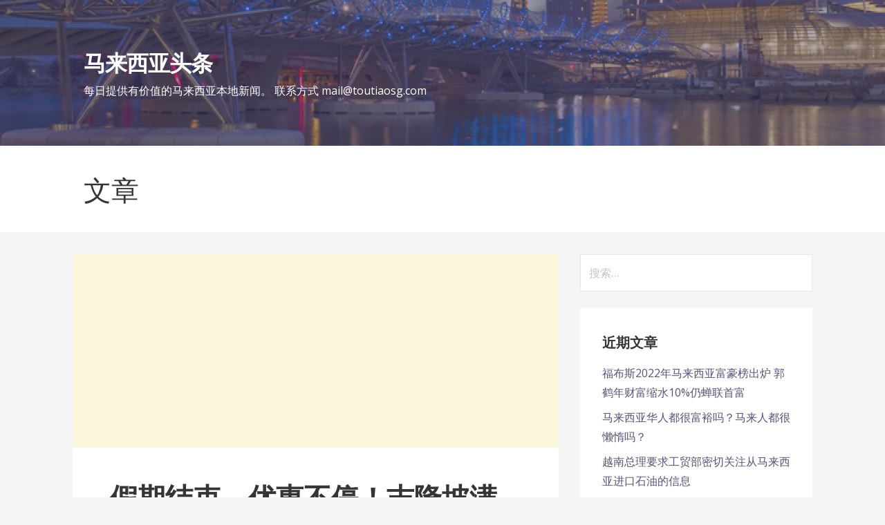

--- FILE ---
content_type: text/html; charset=UTF-8
request_url: https://my.toutiaosg.com/%E5%81%87%E6%9C%9F%E7%BB%93%E6%9D%9F%EF%BC%8C%E4%BC%98%E6%83%A0%E4%B8%8D%E5%81%9C%EF%BC%81%E5%90%89%E9%9A%86%E5%9D%A1%E6%BB%A1%E5%AE%B6%E4%B9%90%E9%AB%98%E7%AB%AF%E5%8F%91%E5%B1%95%E9%A1%B9%E7%9B%AE-k/
body_size: 15031
content:
<!DOCTYPE html>

<html lang="zh-CN">

<head>

	<meta charset="UTF-8">

	<meta name="viewport" content="width=device-width, initial-scale=1">

	<link rel="profile" href="https://gmpg.org/xfn/11">

	<link rel="pingback" href="https://my.toutiaosg.com/xmlrpc.php">

	<title>假期结束，优惠不停！吉隆坡满家乐高端发展项目 Kiara 9 提供25%折扣啦！ &#8211; 马来西亚头条</title>
<meta name='robots' content='max-image-preview:large' />
<link rel="amphtml" href="https://my.toutiaosg.com/%e5%81%87%e6%9c%9f%e7%bb%93%e6%9d%9f%ef%bc%8c%e4%bc%98%e6%83%a0%e4%b8%8d%e5%81%9c%ef%bc%81%e5%90%89%e9%9a%86%e5%9d%a1%e6%bb%a1%e5%ae%b6%e4%b9%90%e9%ab%98%e7%ab%af%e5%8f%91%e5%b1%95%e9%a1%b9%e7%9b%ae-k/amp/" /><meta name="generator" content="AMP for WP 1.0.77.22"/><link rel='dns-prefetch' href='//fonts.googleapis.com' />
<link rel='dns-prefetch' href='//s.w.org' />
<link rel="alternate" type="application/rss+xml" title="马来西亚头条 &raquo; Feed" href="https://my.toutiaosg.com/feed/" />
<link rel="alternate" type="application/rss+xml" title="马来西亚头条 &raquo; 评论Feed" href="https://my.toutiaosg.com/comments/feed/" />
<link rel="alternate" type="application/rss+xml" title="马来西亚头条 &raquo; 假期结束，优惠不停！吉隆坡满家乐高端发展项目 Kiara 9 提供25%折扣啦！评论Feed" href="https://my.toutiaosg.com/%e5%81%87%e6%9c%9f%e7%bb%93%e6%9d%9f%ef%bc%8c%e4%bc%98%e6%83%a0%e4%b8%8d%e5%81%9c%ef%bc%81%e5%90%89%e9%9a%86%e5%9d%a1%e6%bb%a1%e5%ae%b6%e4%b9%90%e9%ab%98%e7%ab%af%e5%8f%91%e5%b1%95%e9%a1%b9%e7%9b%ae-k/feed/" />
		<script type="ac2f2c028780dc76da7050b3-text/javascript">
			window._wpemojiSettings = {"baseUrl":"https:\/\/s.w.org\/images\/core\/emoji\/13.1.0\/72x72\/","ext":".png","svgUrl":"https:\/\/s.w.org\/images\/core\/emoji\/13.1.0\/svg\/","svgExt":".svg","source":{"concatemoji":"https:\/\/my.toutiaosg.com\/wp-includes\/js\/wp-emoji-release.min.js?ver=5.8.1"}};
			!function(e,a,t){var n,r,o,i=a.createElement("canvas"),p=i.getContext&&i.getContext("2d");function s(e,t){var a=String.fromCharCode;p.clearRect(0,0,i.width,i.height),p.fillText(a.apply(this,e),0,0);e=i.toDataURL();return p.clearRect(0,0,i.width,i.height),p.fillText(a.apply(this,t),0,0),e===i.toDataURL()}function c(e){var t=a.createElement("script");t.src=e,t.defer=t.type="text/javascript",a.getElementsByTagName("head")[0].appendChild(t)}for(o=Array("flag","emoji"),t.supports={everything:!0,everythingExceptFlag:!0},r=0;r<o.length;r++)t.supports[o[r]]=function(e){if(!p||!p.fillText)return!1;switch(p.textBaseline="top",p.font="600 32px Arial",e){case"flag":return s([127987,65039,8205,9895,65039],[127987,65039,8203,9895,65039])?!1:!s([55356,56826,55356,56819],[55356,56826,8203,55356,56819])&&!s([55356,57332,56128,56423,56128,56418,56128,56421,56128,56430,56128,56423,56128,56447],[55356,57332,8203,56128,56423,8203,56128,56418,8203,56128,56421,8203,56128,56430,8203,56128,56423,8203,56128,56447]);case"emoji":return!s([10084,65039,8205,55357,56613],[10084,65039,8203,55357,56613])}return!1}(o[r]),t.supports.everything=t.supports.everything&&t.supports[o[r]],"flag"!==o[r]&&(t.supports.everythingExceptFlag=t.supports.everythingExceptFlag&&t.supports[o[r]]);t.supports.everythingExceptFlag=t.supports.everythingExceptFlag&&!t.supports.flag,t.DOMReady=!1,t.readyCallback=function(){t.DOMReady=!0},t.supports.everything||(n=function(){t.readyCallback()},a.addEventListener?(a.addEventListener("DOMContentLoaded",n,!1),e.addEventListener("load",n,!1)):(e.attachEvent("onload",n),a.attachEvent("onreadystatechange",function(){"complete"===a.readyState&&t.readyCallback()})),(n=t.source||{}).concatemoji?c(n.concatemoji):n.wpemoji&&n.twemoji&&(c(n.twemoji),c(n.wpemoji)))}(window,document,window._wpemojiSettings);
		</script>
		<!-- my.toutiaosg.com is managing ads with Advanced Ads – https://wpadvancedads.com/ --><script id="touti-ready" type="ac2f2c028780dc76da7050b3-text/javascript">
			window.advanced_ads_ready=function(e,a){a=a||"complete";var d=function(e){return"interactive"===a?"loading"!==e:"complete"===e};d(document.readyState)?e():document.addEventListener("readystatechange",(function(a){d(a.target.readyState)&&e()}),{once:"interactive"===a})},window.advanced_ads_ready_queue=window.advanced_ads_ready_queue||[];		</script>
		<style type="text/css">
img.wp-smiley,
img.emoji {
	display: inline !important;
	border: none !important;
	box-shadow: none !important;
	height: 1em !important;
	width: 1em !important;
	margin: 0 .07em !important;
	vertical-align: -0.1em !important;
	background: none !important;
	padding: 0 !important;
}
</style>
	<link rel='stylesheet' id='wp-block-library-css'  href='https://my.toutiaosg.com/wp-includes/css/dist/block-library/style.min.css?ver=5.8.1' type='text/css' media='all' />
<link rel='stylesheet' id='titan-adminbar-styles-css'  href='https://my.toutiaosg.com/wp-content/plugins/anti-spam/assets/css/admin-bar.css?ver=7.2.7' type='text/css' media='all' />
<link rel='stylesheet' id='primer-css'  href='https://my.toutiaosg.com/wp-content/themes/primer/style.css?ver=5.8.1' type='text/css' media='all' />
<style id='primer-inline-css' type='text/css'>
.site-header{background-image:url(https://toutiaosg.com/wp-content/uploads/2017/05/cropped-Singapore_The_Helix.jpg);}
.site-title a,.site-title a:visited{color:#ffffff;}.site-title a:hover,.site-title a:visited:hover{color:rgba(255, 255, 255, 0.8);}
.site-description{color:#ffffff;}
.hero,.hero .widget h1,.hero .widget h2,.hero .widget h3,.hero .widget h4,.hero .widget h5,.hero .widget h6,.hero .widget p,.hero .widget blockquote,.hero .widget cite,.hero .widget table,.hero .widget ul,.hero .widget ol,.hero .widget li,.hero .widget dd,.hero .widget dt,.hero .widget address,.hero .widget code,.hero .widget pre,.hero .widget .widget-title,.hero .page-header h1{color:#ffffff;}
.main-navigation ul li a,.main-navigation ul li a:visited,.main-navigation ul li a:hover,.main-navigation ul li a:visited:hover{color:#ffffff;}.main-navigation .sub-menu .menu-item-has-children > a::after{border-right-color:#ffffff;border-left-color:#ffffff;}.menu-toggle div{background-color:#ffffff;}.main-navigation ul li a:hover{color:rgba(255, 255, 255, 0.8);}
h1,h2,h3,h4,h5,h6,label,legend,table th,dl dt,.entry-title,.entry-title a,.entry-title a:visited,.widget-title{color:#353535;}.entry-title a:hover,.entry-title a:visited:hover,.entry-title a:focus,.entry-title a:visited:focus,.entry-title a:active,.entry-title a:visited:active{color:rgba(53, 53, 53, 0.8);}
body,input,select,textarea,input[type="text"]:focus,input[type="email"]:focus,input[type="url"]:focus,input[type="password"]:focus,input[type="search"]:focus,input[type="number"]:focus,input[type="tel"]:focus,input[type="range"]:focus,input[type="date"]:focus,input[type="month"]:focus,input[type="week"]:focus,input[type="time"]:focus,input[type="datetime"]:focus,input[type="datetime-local"]:focus,input[type="color"]:focus,textarea:focus,.navigation.pagination .paging-nav-text{color:#252525;}hr{background-color:rgba(37, 37, 37, 0.1);border-color:rgba(37, 37, 37, 0.1);}input[type="text"],input[type="email"],input[type="url"],input[type="password"],input[type="search"],input[type="number"],input[type="tel"],input[type="range"],input[type="date"],input[type="month"],input[type="week"],input[type="time"],input[type="datetime"],input[type="datetime-local"],input[type="color"],textarea,.select2-container .select2-choice{color:rgba(37, 37, 37, 0.5);border-color:rgba(37, 37, 37, 0.1);}select,fieldset,blockquote,pre,code,abbr,acronym,.hentry table th,.hentry table td{border-color:rgba(37, 37, 37, 0.1);}.hentry table tr:hover td{background-color:rgba(37, 37, 37, 0.05);}
blockquote,.entry-meta,.entry-footer,.comment-meta .says,.logged-in-as{color:#686868;}
.site-footer .widget-title,.site-footer h1,.site-footer h2,.site-footer h3,.site-footer h4,.site-footer h5,.site-footer h6{color:#353535;}
.site-footer .widget,.site-footer .widget form label{color:#252525;}
.footer-menu ul li a,.footer-menu ul li a:visited{color:#686868;}.site-info-wrapper .social-menu a{background-color:#686868;}.footer-menu ul li a:hover,.footer-menu ul li a:visited:hover{color:rgba(104, 104, 104, 0.8);}
.site-info-wrapper .site-info-text{color:#686868;}
a,a:visited,.entry-title a:hover,.entry-title a:visited:hover{color:#5d5179;}.navigation.pagination .nav-links .page-numbers.current,.social-menu a:hover{background-color:#5d5179;}a:hover,a:visited:hover,a:focus,a:visited:focus,a:active,a:visited:active{color:rgba(93, 81, 121, 0.8);}.comment-list li.bypostauthor{border-color:rgba(93, 81, 121, 0.2);}
button,a.button,a.button:visited,input[type="button"],input[type="reset"],input[type="submit"],.site-info-wrapper .social-menu a:hover{background-color:#5d5179;border-color:#5d5179;}button:hover,button:active,button:focus,a.button:hover,a.button:active,a.button:focus,a.button:visited:hover,a.button:visited:active,a.button:visited:focus,input[type="button"]:hover,input[type="button"]:active,input[type="button"]:focus,input[type="reset"]:hover,input[type="reset"]:active,input[type="reset"]:focus,input[type="submit"]:hover,input[type="submit"]:active,input[type="submit"]:focus{background-color:rgba(93, 81, 121, 0.8);border-color:rgba(93, 81, 121, 0.8);}
button,button:hover,button:active,button:focus,a.button,a.button:hover,a.button:active,a.button:focus,a.button:visited,a.button:visited:hover,a.button:visited:active,a.button:visited:focus,input[type="button"],input[type="button"]:hover,input[type="button"]:active,input[type="button"]:focus,input[type="reset"],input[type="reset"]:hover,input[type="reset"]:active,input[type="reset"]:focus,input[type="submit"],input[type="submit"]:hover,input[type="submit"]:active,input[type="submit"]:focus{color:#ffffff;}
body{background-color:#f5f5f5;}.navigation.pagination .nav-links .page-numbers.current{color:#f5f5f5;}
.hentry,.comments-area,.widget,#page > .page-title-container{background-color:#ffffff;}
.site-header{background-color:#5d5179;}.site-header{-webkit-box-shadow:inset 0 0 0 9999em;-moz-box-shadow:inset 0 0 0 9999em;box-shadow:inset 0 0 0 9999em;color:rgba(93, 81, 121, 0.50);}
.main-navigation-container,.main-navigation.open,.main-navigation ul ul,.main-navigation .sub-menu{background-color:#5d5179;}
.site-footer{background-color:#5d5179;}
.site-footer .widget{background-color:#ffffff;}
.site-info-wrapper{background-color:#f5f5f5;}.site-info-wrapper .social-menu a,.site-info-wrapper .social-menu a:visited,.site-info-wrapper .social-menu a:hover,.site-info-wrapper .social-menu a:visited:hover{color:#f5f5f5;}
</style>
<link rel='stylesheet' id='primer-fonts-css'  href='//fonts.googleapis.com/css?family=Open+Sans%3A300%2C400%2C700&#038;subset=latin&#038;ver=5.8.1' type='text/css' media='all' />
<style id='primer-fonts-inline-css' type='text/css'>
.site-title{font-family:"Open Sans", sans-serif;}
.main-navigation ul li a,.main-navigation ul li a:visited,button,a.button,a.fl-button,input[type="button"],input[type="reset"],input[type="submit"]{font-family:"Open Sans", sans-serif;}
h1,h2,h3,h4,h5,h6,label,legend,table th,dl dt,.entry-title,.widget-title{font-family:"Open Sans", sans-serif;}
body,p,ol li,ul li,dl dd,.fl-callout-text{font-family:"Open Sans", sans-serif;}
blockquote,.entry-meta,.entry-footer,.comment-list li .comment-meta .says,.comment-list li .comment-metadata,.comment-reply-link,#respond .logged-in-as{font-family:"Open Sans", sans-serif;}
</style>
<link rel='stylesheet' id='addtoany-css'  href='https://my.toutiaosg.com/wp-content/plugins/add-to-any/addtoany.min.css?ver=1.15' type='text/css' media='all' />
<script type="ac2f2c028780dc76da7050b3-text/javascript" src='https://my.toutiaosg.com/wp-includes/js/jquery/jquery.min.js?ver=3.6.0' id='jquery-core-js'></script>
<script type="ac2f2c028780dc76da7050b3-text/javascript" src='https://my.toutiaosg.com/wp-includes/js/jquery/jquery-migrate.min.js?ver=3.3.2' id='jquery-migrate-js'></script>
<script type="ac2f2c028780dc76da7050b3-text/javascript" src='https://my.toutiaosg.com/wp-content/plugins/add-to-any/addtoany.min.js?ver=1.1' id='addtoany-js'></script>
<link rel="https://api.w.org/" href="https://my.toutiaosg.com/wp-json/" /><link rel="alternate" type="application/json" href="https://my.toutiaosg.com/wp-json/wp/v2/posts/3729" /><link rel="EditURI" type="application/rsd+xml" title="RSD" href="https://my.toutiaosg.com/xmlrpc.php?rsd" />
<link rel="wlwmanifest" type="application/wlwmanifest+xml" href="https://my.toutiaosg.com/wp-includes/wlwmanifest.xml" /> 
<meta name="generator" content="WordPress 5.8.1" />
<link rel="canonical" href="https://my.toutiaosg.com/%e5%81%87%e6%9c%9f%e7%bb%93%e6%9d%9f%ef%bc%8c%e4%bc%98%e6%83%a0%e4%b8%8d%e5%81%9c%ef%bc%81%e5%90%89%e9%9a%86%e5%9d%a1%e6%bb%a1%e5%ae%b6%e4%b9%90%e9%ab%98%e7%ab%af%e5%8f%91%e5%b1%95%e9%a1%b9%e7%9b%ae-k/" />
<link rel='shortlink' href='https://my.toutiaosg.com/?p=3729' />
<link rel="alternate" type="application/json+oembed" href="https://my.toutiaosg.com/wp-json/oembed/1.0/embed?url=https%3A%2F%2Fmy.toutiaosg.com%2F%25e5%2581%2587%25e6%259c%259f%25e7%25bb%2593%25e6%259d%259f%25ef%25bc%258c%25e4%25bc%2598%25e6%2583%25a0%25e4%25b8%258d%25e5%2581%259c%25ef%25bc%2581%25e5%2590%2589%25e9%259a%2586%25e5%259d%25a1%25e6%25bb%25a1%25e5%25ae%25b6%25e4%25b9%2590%25e9%25ab%2598%25e7%25ab%25af%25e5%258f%2591%25e5%25b1%2595%25e9%25a1%25b9%25e7%259b%25ae-k%2F" />
<link rel="alternate" type="text/xml+oembed" href="https://my.toutiaosg.com/wp-json/oembed/1.0/embed?url=https%3A%2F%2Fmy.toutiaosg.com%2F%25e5%2581%2587%25e6%259c%259f%25e7%25bb%2593%25e6%259d%259f%25ef%25bc%258c%25e4%25bc%2598%25e6%2583%25a0%25e4%25b8%258d%25e5%2581%259c%25ef%25bc%2581%25e5%2590%2589%25e9%259a%2586%25e5%259d%25a1%25e6%25bb%25a1%25e5%25ae%25b6%25e4%25b9%2590%25e9%25ab%2598%25e7%25ab%25af%25e5%258f%2591%25e5%25b1%2595%25e9%25a1%25b9%25e7%259b%25ae-k%2F&#038;format=xml" />

<script data-cfasync="false">
window.a2a_config=window.a2a_config||{};a2a_config.callbacks=[];a2a_config.overlays=[];a2a_config.templates={};a2a_localize = {
	Share: "分享",
	Save: "收藏",
	Subscribe: "订阅",
	Email: "Email",
	Bookmark: "书签",
	ShowAll: "显示全部服务",
	ShowLess: "显示部分服务",
	FindServices: "查找服务",
	FindAnyServiceToAddTo: "动态查找任何用以添加的服务",
	PoweredBy: "Powered by",
	ShareViaEmail: "Share via email",
	SubscribeViaEmail: "Subscribe via email",
	BookmarkInYourBrowser: "添加为浏览器书签",
	BookmarkInstructions: "Press Ctrl+D or \u2318+D to bookmark this page",
	AddToYourFavorites: "添加至收藏夹",
	SendFromWebOrProgram: "Send from any email address or email program",
	EmailProgram: "Email program",
	More: "More&#8230;",
	ThanksForSharing: "Thanks for sharing!",
	ThanksForFollowing: "Thanks for following!"
};

(function(d,s,a,b){a=d.createElement(s);b=d.getElementsByTagName(s)[0];a.async=1;a.src="https://static.addtoany.com/menu/page.js";b.parentNode.insertBefore(a,b);})(document,"script");
</script>
<style type='text/css'>
.site-title a,.site-title a:visited{color:ffffff;}
</style><!-- Global site tag (gtag.js) - Google Analytics -->
<script async src="https://www.googletagmanager.com/gtag/js?id=UA-102164533-3" type="ac2f2c028780dc76da7050b3-text/javascript"></script>
<script type="ac2f2c028780dc76da7050b3-text/javascript">
  window.dataLayer = window.dataLayer || [];
  function gtag(){dataLayer.push(arguments);}
  gtag('js', new Date());

  gtag('config', 'UA-102164533-3');
</script>

    <script async src="//pagead2.googlesyndication.com/pagead/js/adsbygoogle.js" type="ac2f2c028780dc76da7050b3-text/javascript"></script>
    <script type="ac2f2c028780dc76da7050b3-text/javascript">
        (adsbygoogle = window.adsbygoogle || []).push({
            google_ad_client: "ca-pub-2749713054335490",
            enable_page_level_ads: true
        });
    </script>



</head>

<body class="post-template-default single single-post postid-3729 single-format-standard custom-header-image layout-two-column-default aa-prefix-touti-">

	
	<div id="page" class="hfeed site">

		<a class="skip-link screen-reader-text" href="#content">跳至内容</a>

		
		<header id="masthead" class="site-header" role="banner">

			
			<div class="site-header-wrapper">

				
<div class="site-title-wrapper">

	
	<div class="site-title"><a href="https://my.toutiaosg.com/" rel="home">马来西亚头条</a></div>
	<div class="site-description">每日提供有价值的马来西亚本地新闻。 联系方式 mail@toutiaosg.com</div>
</div><!-- .site-title-wrapper -->

<div class="hero">

	
	<div class="hero-inner">

		
	</div>

</div>

			</div><!-- .site-header-wrapper -->

			
		</header><!-- #masthead -->

		
<div class="main-navigation-container">

	
<div class="menu-toggle" id="menu-toggle">
	<div></div>
	<div></div>
	<div></div>
</div><!-- #menu-toggle -->

	<nav id="site-navigation" class="main-navigation">

		<div class="menu"></div>

	</nav><!-- #site-navigation -->

	
</div>

<div class="page-title-container">

	<header class="page-header">

		<h2 class="page-title">文章</h2>
	</header><!-- .entry-header -->

</div><!-- .page-title-container -->

		<div id="content" class="site-content">

<div id="primary" class="content-area">

	<main id="main" class="site-main" role="main">

	

<script async src="//pagead2.googlesyndication.com/pagead/js/adsbygoogle.js" type="ac2f2c028780dc76da7050b3-text/javascript"></script>
<!-- text-only-blue -->
<ins class="adsbygoogle"
     style="display:block"
     data-ad-client="ca-pub-2749713054335490"
     data-ad-slot="3205827747"
     data-ad-format="auto"></ins>
<script type="ac2f2c028780dc76da7050b3-text/javascript">
(adsbygoogle = window.adsbygoogle || []).push({});
</script>
		
<article id="post-3729" class="post-3729 post type-post status-publish format-standard hentry category-17">

	
	
	
<header class="entry-header">

	<div class="entry-header-row">

		<div class="entry-header-column">

			
			
				<h1 class="entry-title">假期结束，优惠不停！吉隆坡满家乐高端发展项目 Kiara 9 提供25%折扣啦！</h1>

			
			
		</div><!-- .entry-header-column -->

	</div><!-- .entry-header-row -->

</header><!-- .entry-header -->


	
<div class="entry-meta">

	
		<span class="posted-date">2018-10-09</span>

	
	<span class="posted-author"><a href="https://my.toutiaosg.com/author/toutiao/" title="文章作者 toutiao" rel="author">toutiao</a></span>

	
		<span class="comments-number">

			<a href="https://my.toutiaosg.com/%e5%81%87%e6%9c%9f%e7%bb%93%e6%9d%9f%ef%bc%8c%e4%bc%98%e6%83%a0%e4%b8%8d%e5%81%9c%ef%bc%81%e5%90%89%e9%9a%86%e5%9d%a1%e6%bb%a1%e5%ae%b6%e4%b9%90%e9%ab%98%e7%ab%af%e5%8f%91%e5%b1%95%e9%a1%b9%e7%9b%ae-k/#respond" class="comments-link" >写评论</a>
		</span>

	
</div><!-- .entry-meta -->

	
		
<div class="entry-content">

	<div class="addtoany_share_save_container addtoany_content addtoany_content_top"><div class="a2a_kit a2a_kit_size_32 addtoany_list" data-a2a-url="https://my.toutiaosg.com/%e5%81%87%e6%9c%9f%e7%bb%93%e6%9d%9f%ef%bc%8c%e4%bc%98%e6%83%a0%e4%b8%8d%e5%81%9c%ef%bc%81%e5%90%89%e9%9a%86%e5%9d%a1%e6%bb%a1%e5%ae%b6%e4%b9%90%e9%ab%98%e7%ab%af%e5%8f%91%e5%b1%95%e9%a1%b9%e7%9b%ae-k/" data-a2a-title="假期结束，优惠不停！吉隆坡满家乐高端发展项目 Kiara 9 提供25%折扣啦！"><a class="a2a_button_facebook" href="https://www.addtoany.com/add_to/facebook?linkurl=https%3A%2F%2Fmy.toutiaosg.com%2F%25e5%2581%2587%25e6%259c%259f%25e7%25bb%2593%25e6%259d%259f%25ef%25bc%258c%25e4%25bc%2598%25e6%2583%25a0%25e4%25b8%258d%25e5%2581%259c%25ef%25bc%2581%25e5%2590%2589%25e9%259a%2586%25e5%259d%25a1%25e6%25bb%25a1%25e5%25ae%25b6%25e4%25b9%2590%25e9%25ab%2598%25e7%25ab%25af%25e5%258f%2591%25e5%25b1%2595%25e9%25a1%25b9%25e7%259b%25ae-k%2F&amp;linkname=%E5%81%87%E6%9C%9F%E7%BB%93%E6%9D%9F%EF%BC%8C%E4%BC%98%E6%83%A0%E4%B8%8D%E5%81%9C%EF%BC%81%E5%90%89%E9%9A%86%E5%9D%A1%E6%BB%A1%E5%AE%B6%E4%B9%90%E9%AB%98%E7%AB%AF%E5%8F%91%E5%B1%95%E9%A1%B9%E7%9B%AE%20Kiara%209%20%E6%8F%90%E4%BE%9B25%25%E6%8A%98%E6%89%A3%E5%95%A6%EF%BC%81" title="Facebook" rel="nofollow noopener" target="_blank"></a><a class="a2a_button_twitter" href="https://www.addtoany.com/add_to/twitter?linkurl=https%3A%2F%2Fmy.toutiaosg.com%2F%25e5%2581%2587%25e6%259c%259f%25e7%25bb%2593%25e6%259d%259f%25ef%25bc%258c%25e4%25bc%2598%25e6%2583%25a0%25e4%25b8%258d%25e5%2581%259c%25ef%25bc%2581%25e5%2590%2589%25e9%259a%2586%25e5%259d%25a1%25e6%25bb%25a1%25e5%25ae%25b6%25e4%25b9%2590%25e9%25ab%2598%25e7%25ab%25af%25e5%258f%2591%25e5%25b1%2595%25e9%25a1%25b9%25e7%259b%25ae-k%2F&amp;linkname=%E5%81%87%E6%9C%9F%E7%BB%93%E6%9D%9F%EF%BC%8C%E4%BC%98%E6%83%A0%E4%B8%8D%E5%81%9C%EF%BC%81%E5%90%89%E9%9A%86%E5%9D%A1%E6%BB%A1%E5%AE%B6%E4%B9%90%E9%AB%98%E7%AB%AF%E5%8F%91%E5%B1%95%E9%A1%B9%E7%9B%AE%20Kiara%209%20%E6%8F%90%E4%BE%9B25%25%E6%8A%98%E6%89%A3%E5%95%A6%EF%BC%81" title="Twitter" rel="nofollow noopener" target="_blank"></a><a class="a2a_button_sina_weibo" href="https://www.addtoany.com/add_to/sina_weibo?linkurl=https%3A%2F%2Fmy.toutiaosg.com%2F%25e5%2581%2587%25e6%259c%259f%25e7%25bb%2593%25e6%259d%259f%25ef%25bc%258c%25e4%25bc%2598%25e6%2583%25a0%25e4%25b8%258d%25e5%2581%259c%25ef%25bc%2581%25e5%2590%2589%25e9%259a%2586%25e5%259d%25a1%25e6%25bb%25a1%25e5%25ae%25b6%25e4%25b9%2590%25e9%25ab%2598%25e7%25ab%25af%25e5%258f%2591%25e5%25b1%2595%25e9%25a1%25b9%25e7%259b%25ae-k%2F&amp;linkname=%E5%81%87%E6%9C%9F%E7%BB%93%E6%9D%9F%EF%BC%8C%E4%BC%98%E6%83%A0%E4%B8%8D%E5%81%9C%EF%BC%81%E5%90%89%E9%9A%86%E5%9D%A1%E6%BB%A1%E5%AE%B6%E4%B9%90%E9%AB%98%E7%AB%AF%E5%8F%91%E5%B1%95%E9%A1%B9%E7%9B%AE%20Kiara%209%20%E6%8F%90%E4%BE%9B25%25%E6%8A%98%E6%89%A3%E5%95%A6%EF%BC%81" title="Sina Weibo" rel="nofollow noopener" target="_blank"></a><a class="a2a_button_whatsapp" href="https://www.addtoany.com/add_to/whatsapp?linkurl=https%3A%2F%2Fmy.toutiaosg.com%2F%25e5%2581%2587%25e6%259c%259f%25e7%25bb%2593%25e6%259d%259f%25ef%25bc%258c%25e4%25bc%2598%25e6%2583%25a0%25e4%25b8%258d%25e5%2581%259c%25ef%25bc%2581%25e5%2590%2589%25e9%259a%2586%25e5%259d%25a1%25e6%25bb%25a1%25e5%25ae%25b6%25e4%25b9%2590%25e9%25ab%2598%25e7%25ab%25af%25e5%258f%2591%25e5%25b1%2595%25e9%25a1%25b9%25e7%259b%25ae-k%2F&amp;linkname=%E5%81%87%E6%9C%9F%E7%BB%93%E6%9D%9F%EF%BC%8C%E4%BC%98%E6%83%A0%E4%B8%8D%E5%81%9C%EF%BC%81%E5%90%89%E9%9A%86%E5%9D%A1%E6%BB%A1%E5%AE%B6%E4%B9%90%E9%AB%98%E7%AB%AF%E5%8F%91%E5%B1%95%E9%A1%B9%E7%9B%AE%20Kiara%209%20%E6%8F%90%E4%BE%9B25%25%E6%8A%98%E6%89%A3%E5%95%A6%EF%BC%81" title="WhatsApp" rel="nofollow noopener" target="_blank"></a><a class="a2a_button_wechat" href="https://www.addtoany.com/add_to/wechat?linkurl=https%3A%2F%2Fmy.toutiaosg.com%2F%25e5%2581%2587%25e6%259c%259f%25e7%25bb%2593%25e6%259d%259f%25ef%25bc%258c%25e4%25bc%2598%25e6%2583%25a0%25e4%25b8%258d%25e5%2581%259c%25ef%25bc%2581%25e5%2590%2589%25e9%259a%2586%25e5%259d%25a1%25e6%25bb%25a1%25e5%25ae%25b6%25e4%25b9%2590%25e9%25ab%2598%25e7%25ab%25af%25e5%258f%2591%25e5%25b1%2595%25e9%25a1%25b9%25e7%259b%25ae-k%2F&amp;linkname=%E5%81%87%E6%9C%9F%E7%BB%93%E6%9D%9F%EF%BC%8C%E4%BC%98%E6%83%A0%E4%B8%8D%E5%81%9C%EF%BC%81%E5%90%89%E9%9A%86%E5%9D%A1%E6%BB%A1%E5%AE%B6%E4%B9%90%E9%AB%98%E7%AB%AF%E5%8F%91%E5%B1%95%E9%A1%B9%E7%9B%AE%20Kiara%209%20%E6%8F%90%E4%BE%9B25%25%E6%8A%98%E6%89%A3%E5%95%A6%EF%BC%81" title="WeChat" rel="nofollow noopener" target="_blank"></a><a class="a2a_dd addtoany_share_save addtoany_share" href="https://www.addtoany.com/share"></a></div></div><p><img src="https://images.toutiaosg.com/storage/my/814daa9ed73982866d5e2bee4948088d.gif" alt="814daa9ed73982866d5e2bee4948088d.gif"></p>
<p><img loading="lazy" src="https://images.toutiaosg.com/storage/my/811a8a4ea624143abc9109ceed5f7347.gif" height="276" width="464" alt="811a8a4ea624143abc9109ceed5f7347.gif"></p>
<p></p>
<p><img loading="lazy" src="https://images.toutiaosg.com/storage/my/737fe741830246c06cd828dd4fceb174.gif" height="56" width="43" alt="737fe741830246c06cd828dd4fceb174.gif"></p>
<p></p>
<p>国庆七天小长假结束的第一天，</p>
<p>想它、想它、想它……</p>
<p></p>
<p>勤勤恳恳的工作党们，</p>
<p>想必同小编一样的状态，</p>
<p>『人在电脑前，心在外面浪~』</p>
<p></p>
<p><img loading="lazy" src="https://images.toutiaosg.com/storage/my/e5527c6b6504016d9bc927ccb9da7f23.jpeg" height="123" width="130" alt="e5527c6b6504016d9bc927ccb9da7f23.jpeg"></p>
<p></p>
<p>但是假期结束请不要悲伤，</p>
<p>马上迎来一大好消息！</p>
<p></p>
<p><img src="https://images.toutiaosg.com/storage/my/0802fa6af853a1aa04ee29a915dced1b.gif" alt="0802fa6af853a1aa04ee29a915dced1b.gif"></p>
<p></p>
<p><img src="https://images.toutiaosg.com/storage/my/169a8bdfd64a2dde9c25c8fd27328cb2.jpeg" alt="169a8bdfd64a2dde9c25c8fd27328cb2.jpeg"><strong>Kiara 9</strong></p>
<p><strong>@Mont Kiara</strong></p>
<p></p>
<p></p>
<p>马来西亚吉隆坡满家乐地区高端发展项目—— Kiara 9 @ Mont Kiara 倾情回馈广大客户，提供高达25%的折扣啦，拼手速的时候到了！</p>
<p></p>
<p>咨询热线：400-065-1880</p>
<p></p>
<p></p>
<p>//////////</p>
<p></p>
<p>吉隆坡满家乐高端精品豪宅</p>
<p></p>
<p>Kiara 9 位于马来西亚吉隆坡满家乐中心地段，属于永久产权的高端发展项目。项目占地3英亩，包含192个豪华公寓单位以及16个花园别墅单位，是您最优质的上乘之选。</p>
<p></p>
<p><img src="https://images.toutiaosg.com/storage/my/4c8613f3848460b71b5e53a8b12e3355.jpeg" alt="4c8613f3848460b71b5e53a8b12e3355.jpeg"></p>
<p></p>
<p></p>
<p><em>1<strong>精英聚集之所——满家乐</strong></em></p>
<p></p>
<p>众所周知，吉隆坡满家乐地区为富人、政商界精英人士所青睐，更是大马首都外国人聚居的地点，同时，它还是政府特别规划的宜居城市地区。</p>
<p></p>
<p>一直以来，Kiara 9 所在的满家乐地区被公认为吉隆坡最受欢迎的住宅区不是没有原因的。</p>
<p></p>
<p><img src="https://images.toutiaosg.com/storage/my/209538500b72c67bbaf8e2b03e7abb87.jpeg" alt="209538500b72c67bbaf8e2b03e7abb87.jpeg"></p>
<p></p>
<p>一方面，该地段通向各大高速公路网，交通非常便利；另一方面，以 Kiara 9 住宅项目为标志点，距离 Hartamas 购物中心等多个大型商超、便利店、娱乐休闲场所均在可接受范围圈内。</p>
<p><img src="https://images.toutiaosg.com/storage/my/ae3215a44ecce1c4689d49425744f44f.jpeg" alt="ae3215a44ecce1c4689d49425744f44f.jpeg"><img src="https://images.toutiaosg.com/storage/my/4754914ae6c984c8680ac6e1e3e5cb7b.jpeg" alt="4754914ae6c984c8680ac6e1e3e5cb7b.jpeg"></p>
<p></p>
<p>满家乐地区坐拥一系列生活设施和便利服务，为 <strong>Kiara 9 带来稳定的资产增值与房产租金回报</strong>。</p>
<p></p>
<p><em>2毗邻三大国际名校</em></p>
<p></p>
<p>➤ 满家乐国际学校：美式学校，采用北美K-12课程，涵盖小学、初中、高中。</p>
<p></p>
<p>➤ 花园国际学校：英式学校，成立于1951年，采用英国和威尔士教学课程。</p>
<p></p>
<p>➤ 法国国际学校：1962年成立，采用法国总部的教育体系，涵盖小学和中学。</p>
<p><img src="https://images.toutiaosg.com/storage/my/d83fd66694f70d00432eac25f699520b.jpeg" alt="d83fd66694f70d00432eac25f699520b.jpeg"><img src="https://images.toutiaosg.com/storage/my/c2981670a78931f873f33b4b41a31e4d.jpeg" alt="c2981670a78931f873f33b4b41a31e4d.jpeg"></p>
<p></p>
<p>名校加持下，在优质教育资源愈发紧张的当下，Kiara 9 势必将迎来一波又一波的房价上涨。围绕着世界级名校光环下，Kiara 9 无论是“大卖”或是<strong>价格/租金“步步高升”</strong>已经不足为奇了！</p>
<p></p>
<p><em>3繁华社区生活配套</em></p>
<p></p>
<p>Kiara 9 社区中心拥有宛如绿宝石般的花园，点缀着高大的棕榈树、五颜六色的灌木和郁郁葱葱的热带植物，蜿蜒的溪流贯穿园林景观，给予所有住户不一般的居住体验。</p>
<p></p>
<p><img src="https://images.toutiaosg.com/storage/my/ea7277dfdd30fdb62baf7aa31c2d7a54.jpeg" alt="ea7277dfdd30fdb62baf7aa31c2d7a54.jpeg"><img src="https://images.toutiaosg.com/storage/my/948e08d2790abb8f781656023850d3fc.jpeg" alt="948e08d2790abb8f781656023850d3fc.jpeg"><img src="https://images.toutiaosg.com/storage/my/25933531864fc969f6a5c776e3285fc2.jpeg" alt="25933531864fc969f6a5c776e3285fc2.jpeg"><img src="https://images.toutiaosg.com/storage/my/25933531864fc969f6a5c776e3285fc2.jpeg" alt="25933531864fc969f6a5c776e3285fc2.jpeg"><img src="https://images.toutiaosg.com/storage/my/f6a2c21edd7e1bdc57bf9dc739fa4910.jpeg" alt="f6a2c21edd7e1bdc57bf9dc739fa4910.jpeg">A beautiful life</p>
<p>同时，Kiara 9 豪华社区还拥有：11米高的中心水景，实物大小的鹿雕塑、高达7.6米的雄伟大堂、75米长的线性花园，蜿蜒的溪流，天然的鹅卵石、优美的花园风景以及精心布局的庭园景观……</p>
<p></p>
<p><img src="https://images.toutiaosg.com/storage/my/b7f6bbd786378d21363e8f65a2eeb41e.jpeg" alt="b7f6bbd786378d21363e8f65a2eeb41e.jpeg"></p>
<p></p>
<p>值得注意的是，位于7楼的复式休闲空间更是 Kiara 9 的画龙点睛之笔——全部被绿色植物包围，拥有最专业最齐全的健身器材、双层全高档云石无边际游泳池、壁球室、网球场、跑道，瑜伽、烧烤区……</p>
<p></p>
<p>在满足大人需求的同时，Kiara 9 还更注重孩子的诉求，提供嬉戏游玩等娱乐空间。</p>
<p></p>
<p><em>4室内图赏析</em></p>
<p></p>
<p><strong>公寓</strong></p>
<p></p>
<p><img src="https://images.toutiaosg.com/storage/my/999e4c1daf75c213c01afe8c5d9ab8ba.jpeg" alt="999e4c1daf75c213c01afe8c5d9ab8ba.jpeg"></p>
<p><img src="https://images.toutiaosg.com/storage/my/be64a56647fe315c69346e52d97ef6aa.jpeg" alt="be64a56647fe315c69346e52d97ef6aa.jpeg"></p>
<p><img src="https://images.toutiaosg.com/storage/my/4d52b171c3f465c073ac767c9d04e98d.jpeg" alt="4d52b171c3f465c073ac767c9d04e98d.jpeg"></p>
<p><img src="https://images.toutiaosg.com/storage/my/8ac5b1e16561cf9a6792414a0c17990c.jpeg" alt="8ac5b1e16561cf9a6792414a0c17990c.jpeg"></p>
<p></p>
<p><strong>花园别墅</strong></p>
<p></p>
<p><img src="https://images.toutiaosg.com/storage/my/9de98d8a08a0fd5438cfae63a9f12e20.jpeg" alt="9de98d8a08a0fd5438cfae63a9f12e20.jpeg"></p>
<p><img src="https://images.toutiaosg.com/storage/my/7cef7c4bc4ad7e6a40068716341c80a3.jpeg" alt="7cef7c4bc4ad7e6a40068716341c80a3.jpeg"></p>
<p><img src="https://images.toutiaosg.com/storage/my/3560a2879867394c5103a76f6d0a2ab3.jpeg" alt="3560a2879867394c5103a76f6d0a2ab3.jpeg"><img src="https://images.toutiaosg.com/storage/my/fb92d5e4fa87571f21dda2a19b28880f.jpeg" alt="fb92d5e4fa87571f21dda2a19b28880f.jpeg"></p>
<p></p>
<p>现 Kiara 9 @ Mont Kiara 回馈广大客户，</p>
<p>提供高达25%的折扣啦，</p>
<p>抢到就是赚到！</p>
<p>赶紧拨打热线咨询：400-065-1880</p>
<p></p>
<p></p>
<p></p>
<p>来源：</p>
<p>瑞投咨网海外房产（ID：regishome）</p>
<p></p>
<p><img src="https://images.toutiaosg.com/storage/my/307690ee84879b7e52f8734b1f8c96e5.png" alt="307690ee84879b7e52f8734b1f8c96e5.png"></p>
<p></p>
<p>免责声明:：</p>
<p></p>
<p>1、文章部分图片来源于百度等常用搜索引擎，我方非相关图片的原创作者，也不对相关图片内容享有任何权利 ；</p>
<p>2、我方重申：所有转载的文章、图片、音频视频文件等资料知识产权归该权利人所有，但因技术能力有限无法查得知识产权来源而无法直接与版权人联系授权事宜，若转载图片可能存在引用不当或版权争议因素，请相关权利方及时通知我们，以便我方迅速删除相关图文内容，避免给双方造成不必要的损失； </p>
<p>3、因文章中文字和图片之间亦无必然联系，仅供读者参考 。</p>
<p></p>
<p><strong>联</strong><strong>系</strong></p>
<p><strong><strong>联系国内咨询热线：400-065-1880  </strong></strong></p>
<p><strong><strong><strong><strong>海外咨询热线：<strong><strong>+86-755-83559506</strong></strong></strong></strong></strong></strong></p>
<p><strong><strong>官方微信公众号：regishome</strong></strong></p>
<p>点击查看往期精彩内容</p>
<p></p>
<p><a href="https://mp.weixin.qq.com/s?__biz=MjM5MjMzODcwMQ==&amp;mid=2650217722&amp;idx=1&amp;sn=48d6e42cec626a3d71d4d4748f76be1b&amp;chksm=bea47a9889d3f38e09a13488ff1ba81bae1d1c78c03c46dc716a2b615c976617e31a38a5db34&amp;scene=21#wechat_redirect">投资心得  </a><a href="https://mp.weixin.qq.com/s?__biz=MjM5MjMzODcwMQ==&amp;mid=2650218072&amp;idx=1&amp;sn=9f68da4d6466b4b317f67eda922aa5d7&amp;chksm=bea4783a89d3f12c02a384a98699e663d1bf3801bca5f1b5e86676f3a31cf9844bfd146284e9&amp;scene=21#wechat_redirect">从年租金回报看地产投资，这招你可以学一下</a></p>
<p><a href="https://mp.weixin.qq.com/s?__biz=MjM5MjMzODcwMQ==&amp;mid=2650217715&amp;idx=1&amp;sn=cabbee233a6f7892e315117e664c6e68&amp;chksm=bea47a9189d3f387cb3368828a6dbeef65ae8c383e141ddbe6b6922ad21ee2c0bbe5bfcd72ca&amp;scene=21#wechat_redirect">豪宅  </a><a href="https://mp.weixin.qq.com/s?__biz=MjM5MjMzODcwMQ==&amp;mid=2650218038&amp;idx=1&amp;sn=2d1b66f9faee57c5f7d058670e9d8741&amp;chksm=bea4785489d3f1427f5c602adaef6b156aabf641aa5987faefb2b3710e31a7bc1a0c9857743a&amp;scene=21#wechat_redirect">无印良品跨界开酒店，酒店业大佬布局房地产，这都是些什么骚操作！？</a></p>
<p><a href="https://mp.weixin.qq.com/s?__biz=MjM5MjMzODcwMQ==&amp;mid=2650217715&amp;idx=1&amp;sn=cabbee233a6f7892e315117e664c6e68&amp;chksm=bea47a9189d3f387cb3368828a6dbeef65ae8c383e141ddbe6b6922ad21ee2c0bbe5bfcd72ca&amp;scene=21#wechat_redirect">豪宅  藏在“酒店式公寓”中的秘密&#8230;</a></p>
<p><a href="https://mp.weixin.qq.com/s?__biz=MjM5MjMzODcwMQ==&amp;mid=2650217722&amp;idx=1&amp;sn=48d6e42cec626a3d71d4d4748f76be1b&amp;chksm=bea47a9889d3f38e09a13488ff1ba81bae1d1c78c03c46dc716a2b615c976617e31a38a5db34&amp;scene=21#wechat_redirect">买房故事  看了一整年的房，结果房价上涨12%多花28万！</a></p>
<p><a href="https://mp.weixin.qq.com/s?__biz=MjM5MjMzODcwMQ==&amp;mid=2650217722&amp;idx=1&amp;sn=48d6e42cec626a3d71d4d4748f76be1b&amp;chksm=bea47a9889d3f38e09a13488ff1ba81bae1d1c78c03c46dc716a2b615c976617e31a38a5db34&amp;scene=21#wechat_redirect">投资心得  </a><a href="https://mp.weixin.qq.com/s?__biz=MjM5MjMzODcwMQ==&amp;mid=2650217755&amp;idx=1&amp;sn=0d2800e877461f5ed3c126bfa5c6d314&amp;chksm=bea47b7989d3f26f1b88a6a6e2dd1c11e8979df20236925b711d14a93d8a7f7f87d726ba1768&amp;scene=21#wechat_redirect">昂贵的房价往往最真实&#8230;</a></p>
<p><a href="https://mp.weixin.qq.com/s?__biz=MjM5MjMzODcwMQ==&amp;mid=2650217722&amp;idx=1&amp;sn=48d6e42cec626a3d71d4d4748f76be1b&amp;chksm=bea47a9889d3f38e09a13488ff1ba81bae1d1c78c03c46dc716a2b615c976617e31a38a5db34&amp;scene=21#wechat_redirect">投资心得  </a><a href="https://mp.weixin.qq.com/s?__biz=MjM5MjMzODcwMQ==&amp;mid=2650218000&amp;idx=1&amp;sn=d69e70cec6a53433a3a8e3ab0c633e73&amp;chksm=bea4787289d3f164364de7d2e7b177dbca773f9f5cd1c198d3ae06144a6491d1a54ad076ff12&amp;scene=21#wechat_redirect">关于年轻人的第一套海外投资房</a></p>
<p><a href="https://mp.weixin.qq.com/s?__biz=MjM5MjMzODcwMQ==&amp;mid=2650217722&amp;idx=1&amp;sn=48d6e42cec626a3d71d4d4748f76be1b&amp;chksm=bea47a9889d3f38e09a13488ff1ba81bae1d1c78c03c46dc716a2b615c976617e31a38a5db34&amp;scene=21#wechat_redirect">前景  </a><a href="https://mp.weixin.qq.com/s?__biz=MjM5MjMzODcwMQ==&amp;mid=2650217779&amp;idx=1&amp;sn=e0c7bf90d1faf6089b30e699849fb886&amp;chksm=bea47b5189d3f2477bcbc8df081cc69b176f33bcc1db808556b79d1fc6fcec50009ffac5e47f&amp;scene=21#wechat_redirect">吉隆坡的房子还能买吗？YES or NO？</a></p>
<p><a href="https://mp.weixin.qq.com/s?__biz=MjM5MjMzODcwMQ==&amp;mid=2650217722&amp;idx=1&amp;sn=48d6e42cec626a3d71d4d4748f76be1b&amp;chksm=bea47a9889d3f38e09a13488ff1ba81bae1d1c78c03c46dc716a2b615c976617e31a38a5db34&amp;scene=21#wechat_redirect">投资心得  </a><a href="https://mp.weixin.qq.com/s?__biz=MjM5MjMzODcwMQ==&amp;mid=2650217925&amp;idx=1&amp;sn=14a831dd0fe4bd713c07c2954beeed5d&amp;chksm=bea47ba789d3f2b1dea042933e7dec987ca248123cb4bfa0d229e99f43ef758dcc94e0169af0&amp;scene=21#wechat_redirect">精辟！没时间研究海外房产，其实看完这5条投资心得即可</a></p>
<p>前景  <a href="https://mp.weixin.qq.com/s?__biz=MjM5MjMzODcwMQ==&amp;mid=2650217595&amp;idx=1&amp;sn=5296b7f41b8e35ad961eeccda8afadc2&amp;chksm=bea47a1989d3f30f5ddd71a62fc41f38a8d8018b6c87a7f1ebf75d0b99c8b893605a288d8209&amp;scene=21#wechat_redirect">吉隆坡你快高攀不起了，确定还不下手？</a></p>
<p><a href="https://mp.weixin.qq.com/s?__biz=MjM5MjMzODcwMQ==&amp;mid=2650217556&amp;idx=1&amp;sn=30ba14ae17405fbc3816251b0f58930a&amp;chksm=bea47a3689d3f320054bf3aa2f35ef5ed312eab17166ecaf4c346ac4da304aa69290c00c3df2&amp;scene=21#wechat_redirect">豪宅  雅居乐·天汇 | 马来西亚吉隆坡敦拉萨国际贸易中心旁、超200米云顶豪宅生活</a></p>
<p><a href="https://mp.weixin.qq.com/s?__biz=MjM5MjMzODcwMQ==&amp;mid=2650217730&amp;idx=1&amp;sn=65bd155792e774bd1dc38c3ef253f949&amp;chksm=bea47b6089d3f2760a038114a29ed2876497bd09ce2a05b5a5ad41bab0e28ec144efcac6d057&amp;scene=21#wechat_redirect">留学  马来西亚买房丨如何在吉隆坡选择国际学校？</a></p>
<p>第二家园<a href="https://mp.weixin.qq.com/s?__biz=MjM5MDM2NjY3MQ==&amp;mid=2650840588&amp;idx=1&amp;sn=71a8cdeb7a363ff200c30df0f98d50cf&amp;chksm=bdb1d0ac8ac659ba7680e1a5299a8e0255b672cc0c3083d45727cc15c1aea11a2dcfa5cf9d25&amp;scene=21#wechat_redirect"> 【科普】办理马来西亚第二家园计划的十大优势，你知道多少？</a></p>
<p><a href="https://mp.weixin.qq.com/s?__biz=MjM5MjMzODcwMQ==&amp;mid=2650217382&amp;idx=1&amp;sn=6422aa8474da5b77712c8c6074957f89&amp;chksm=bea47dc489d3f4d23cb73fee25336c4dce804da73a57f05767b65c88f0f74290376e10ae197b&amp;scene=21#wechat_redirect">前景  “穷极一生”购买国内学区房，不如利用“跳板”投资未来！</a></p>
<p><a href="https://mp.weixin.qq.com/s?__biz=MjM5MjMzODcwMQ==&amp;mid=2650217424&amp;idx=1&amp;sn=d5d7587d32dade38b0193f8f5825ccc5&amp;chksm=bea47db289d3f4a4a11eea0d64a16a82a76fe75899a04a6064e238dbfef851c3f97b8268d499&amp;scene=21#wechat_redirect">旅游  </a><a href="https://mp.weixin.qq.com/s?__biz=MjM5MDM2NjY3MQ==&amp;mid=2650840524&amp;idx=1&amp;sn=65e72517a0daf15a251a8b6418fb0c21&amp;chksm=bdb1d36c8ac65a7ac0613535d069ebc340f9f1ebbbb172e8245dc439d11a7744b39d99185c73&amp;scene=21#wechat_redirect">耗资5000万马币打造海洋生物水族馆 马来西亚旅游又有新去处</a></p>
<p><a href="https://mp.weixin.qq.com/s?__biz=MjM5MjMzODcwMQ==&amp;mid=2650217159&amp;idx=1&amp;sn=3b1f4565a90f24599ed6893b90f8c19f&amp;chksm=bea47ca589d3f5b3db080337f06b5ec9b23db4029c732b0c9f0708559e75bc97b5652a1404ef&amp;scene=21#wechat_redirect">数据  566万中产已经迈出投资海外资产的步伐！</a></p>
<p><a href="https://mp.weixin.qq.com/s?__biz=MjM5MjMzODcwMQ==&amp;mid=2650217159&amp;idx=1&amp;sn=3b1f4565a90f24599ed6893b90f8c19f&amp;chksm=bea47ca589d3f5b3db080337f06b5ec9b23db4029c732b0c9f0708559e75bc97b5652a1404ef&amp;scene=21#wechat_redirect">数据  </a><a href="https://mp.weixin.qq.com/s?__biz=MjM5MDM2NjY3MQ==&amp;mid=2650840558&amp;idx=1&amp;sn=9a6119b91069b3b9f0d95557f3cb7ff3&amp;chksm=bdb1d34e8ac65a582b29eb061fabb0ba6a23e6c88e2f8f4d52c6e1b3156eb097247332e1b34c&amp;scene=21#wechat_redirect">当你还在拼死拼活攒首付，人家已经在国外买了房！</a></p>
<p><a href="https://mp.weixin.qq.com/s?__biz=MjM5MjMzODcwMQ==&amp;mid=2650215749&amp;idx=2&amp;sn=83cf70f83d2d2f9159135fab3856c2db&amp;chksm=bea4732789d3fa317097e1dc2d8ea3dfc2ccbae6fe5557f0080185026912020f7e4523c08729&amp;scene=21#wechat_redirect">豪宅  嘉峰名邸 | 吉隆坡第一豪宅，臻品高定华府系列单位，惊艳全城！</a></p>
<p><a href="https://mp.weixin.qq.com/s?__biz=MjM5MDM2NjY3MQ==&amp;mid=2650840196&amp;idx=1&amp;sn=f06d0de06f162d302867e2da158115cb&amp;chksm=bdb1d2248ac65b32407b08a59cee75f48d1af21563ac437d81cfe221700bbff6f4f1e02b38b2&amp;scene=21#wechat_redirect">买房故事  真实讲述——李女士的马来西亚房产投资经历！</a></p>
<p><a href="https://mp.weixin.qq.com/s?__biz=MjM5MjMzODcwMQ==&amp;mid=2650214690&amp;idx=2&amp;sn=a17e470ed88a675e6281345da554752b&amp;chksm=bea4774089d3fe564dcf093d93a7ac65e45b300aa27ad3ec3b2f9d85ddab40c920a0a620abc3&amp;scene=21#wechat_redirect">租金回报  马来西亚房产投资优势显著，租金世界排名第九</a></p>
<p><img src="https://images.toutiaosg.com/storage/my/af783284575f99f95ce7f4ba14a75779.jpeg" alt="af783284575f99f95ce7f4ba14a75779.jpeg"></p>
<p> </p>
<p>戳戳戳！！！</p>
<div class="addtoany_share_save_container addtoany_content addtoany_content_bottom"><div class="a2a_kit a2a_kit_size_32 addtoany_list" data-a2a-url="https://my.toutiaosg.com/%e5%81%87%e6%9c%9f%e7%bb%93%e6%9d%9f%ef%bc%8c%e4%bc%98%e6%83%a0%e4%b8%8d%e5%81%9c%ef%bc%81%e5%90%89%e9%9a%86%e5%9d%a1%e6%bb%a1%e5%ae%b6%e4%b9%90%e9%ab%98%e7%ab%af%e5%8f%91%e5%b1%95%e9%a1%b9%e7%9b%ae-k/" data-a2a-title="假期结束，优惠不停！吉隆坡满家乐高端发展项目 Kiara 9 提供25%折扣啦！"><a class="a2a_button_facebook" href="https://www.addtoany.com/add_to/facebook?linkurl=https%3A%2F%2Fmy.toutiaosg.com%2F%25e5%2581%2587%25e6%259c%259f%25e7%25bb%2593%25e6%259d%259f%25ef%25bc%258c%25e4%25bc%2598%25e6%2583%25a0%25e4%25b8%258d%25e5%2581%259c%25ef%25bc%2581%25e5%2590%2589%25e9%259a%2586%25e5%259d%25a1%25e6%25bb%25a1%25e5%25ae%25b6%25e4%25b9%2590%25e9%25ab%2598%25e7%25ab%25af%25e5%258f%2591%25e5%25b1%2595%25e9%25a1%25b9%25e7%259b%25ae-k%2F&amp;linkname=%E5%81%87%E6%9C%9F%E7%BB%93%E6%9D%9F%EF%BC%8C%E4%BC%98%E6%83%A0%E4%B8%8D%E5%81%9C%EF%BC%81%E5%90%89%E9%9A%86%E5%9D%A1%E6%BB%A1%E5%AE%B6%E4%B9%90%E9%AB%98%E7%AB%AF%E5%8F%91%E5%B1%95%E9%A1%B9%E7%9B%AE%20Kiara%209%20%E6%8F%90%E4%BE%9B25%25%E6%8A%98%E6%89%A3%E5%95%A6%EF%BC%81" title="Facebook" rel="nofollow noopener" target="_blank"></a><a class="a2a_button_twitter" href="https://www.addtoany.com/add_to/twitter?linkurl=https%3A%2F%2Fmy.toutiaosg.com%2F%25e5%2581%2587%25e6%259c%259f%25e7%25bb%2593%25e6%259d%259f%25ef%25bc%258c%25e4%25bc%2598%25e6%2583%25a0%25e4%25b8%258d%25e5%2581%259c%25ef%25bc%2581%25e5%2590%2589%25e9%259a%2586%25e5%259d%25a1%25e6%25bb%25a1%25e5%25ae%25b6%25e4%25b9%2590%25e9%25ab%2598%25e7%25ab%25af%25e5%258f%2591%25e5%25b1%2595%25e9%25a1%25b9%25e7%259b%25ae-k%2F&amp;linkname=%E5%81%87%E6%9C%9F%E7%BB%93%E6%9D%9F%EF%BC%8C%E4%BC%98%E6%83%A0%E4%B8%8D%E5%81%9C%EF%BC%81%E5%90%89%E9%9A%86%E5%9D%A1%E6%BB%A1%E5%AE%B6%E4%B9%90%E9%AB%98%E7%AB%AF%E5%8F%91%E5%B1%95%E9%A1%B9%E7%9B%AE%20Kiara%209%20%E6%8F%90%E4%BE%9B25%25%E6%8A%98%E6%89%A3%E5%95%A6%EF%BC%81" title="Twitter" rel="nofollow noopener" target="_blank"></a><a class="a2a_button_sina_weibo" href="https://www.addtoany.com/add_to/sina_weibo?linkurl=https%3A%2F%2Fmy.toutiaosg.com%2F%25e5%2581%2587%25e6%259c%259f%25e7%25bb%2593%25e6%259d%259f%25ef%25bc%258c%25e4%25bc%2598%25e6%2583%25a0%25e4%25b8%258d%25e5%2581%259c%25ef%25bc%2581%25e5%2590%2589%25e9%259a%2586%25e5%259d%25a1%25e6%25bb%25a1%25e5%25ae%25b6%25e4%25b9%2590%25e9%25ab%2598%25e7%25ab%25af%25e5%258f%2591%25e5%25b1%2595%25e9%25a1%25b9%25e7%259b%25ae-k%2F&amp;linkname=%E5%81%87%E6%9C%9F%E7%BB%93%E6%9D%9F%EF%BC%8C%E4%BC%98%E6%83%A0%E4%B8%8D%E5%81%9C%EF%BC%81%E5%90%89%E9%9A%86%E5%9D%A1%E6%BB%A1%E5%AE%B6%E4%B9%90%E9%AB%98%E7%AB%AF%E5%8F%91%E5%B1%95%E9%A1%B9%E7%9B%AE%20Kiara%209%20%E6%8F%90%E4%BE%9B25%25%E6%8A%98%E6%89%A3%E5%95%A6%EF%BC%81" title="Sina Weibo" rel="nofollow noopener" target="_blank"></a><a class="a2a_button_whatsapp" href="https://www.addtoany.com/add_to/whatsapp?linkurl=https%3A%2F%2Fmy.toutiaosg.com%2F%25e5%2581%2587%25e6%259c%259f%25e7%25bb%2593%25e6%259d%259f%25ef%25bc%258c%25e4%25bc%2598%25e6%2583%25a0%25e4%25b8%258d%25e5%2581%259c%25ef%25bc%2581%25e5%2590%2589%25e9%259a%2586%25e5%259d%25a1%25e6%25bb%25a1%25e5%25ae%25b6%25e4%25b9%2590%25e9%25ab%2598%25e7%25ab%25af%25e5%258f%2591%25e5%25b1%2595%25e9%25a1%25b9%25e7%259b%25ae-k%2F&amp;linkname=%E5%81%87%E6%9C%9F%E7%BB%93%E6%9D%9F%EF%BC%8C%E4%BC%98%E6%83%A0%E4%B8%8D%E5%81%9C%EF%BC%81%E5%90%89%E9%9A%86%E5%9D%A1%E6%BB%A1%E5%AE%B6%E4%B9%90%E9%AB%98%E7%AB%AF%E5%8F%91%E5%B1%95%E9%A1%B9%E7%9B%AE%20Kiara%209%20%E6%8F%90%E4%BE%9B25%25%E6%8A%98%E6%89%A3%E5%95%A6%EF%BC%81" title="WhatsApp" rel="nofollow noopener" target="_blank"></a><a class="a2a_button_wechat" href="https://www.addtoany.com/add_to/wechat?linkurl=https%3A%2F%2Fmy.toutiaosg.com%2F%25e5%2581%2587%25e6%259c%259f%25e7%25bb%2593%25e6%259d%259f%25ef%25bc%258c%25e4%25bc%2598%25e6%2583%25a0%25e4%25b8%258d%25e5%2581%259c%25ef%25bc%2581%25e5%2590%2589%25e9%259a%2586%25e5%259d%25a1%25e6%25bb%25a1%25e5%25ae%25b6%25e4%25b9%2590%25e9%25ab%2598%25e7%25ab%25af%25e5%258f%2591%25e5%25b1%2595%25e9%25a1%25b9%25e7%259b%25ae-k%2F&amp;linkname=%E5%81%87%E6%9C%9F%E7%BB%93%E6%9D%9F%EF%BC%8C%E4%BC%98%E6%83%A0%E4%B8%8D%E5%81%9C%EF%BC%81%E5%90%89%E9%9A%86%E5%9D%A1%E6%BB%A1%E5%AE%B6%E4%B9%90%E9%AB%98%E7%AB%AF%E5%8F%91%E5%B1%95%E9%A1%B9%E7%9B%AE%20Kiara%209%20%E6%8F%90%E4%BE%9B25%25%E6%8A%98%E6%89%A3%E5%95%A6%EF%BC%81" title="WeChat" rel="nofollow noopener" target="_blank"></a><a class="a2a_dd addtoany_share_save addtoany_share" href="https://www.addtoany.com/share"></a></div></div>
</div><!-- .entry-content -->

	
	
<footer class="entry-footer">

	<div class="entry-footer-right">

		
	</div>

	
		
		
			<span class="cat-links">

				Posted in: <a href="https://my.toutiaosg.com/category/%e9%a9%ac%e6%9d%a5%e8%a5%bf%e4%ba%9a%e6%88%bf%e4%ba%a7%e7%bd%91/" rel="category tag">马来西亚房产网</a>
			</span>

		
		
		
	
</footer><!-- .entry-footer -->

	
</article><!-- #post-## -->

		
	<nav class="navigation post-navigation" role="navigation" aria-label="文章">
		<h2 class="screen-reader-text">文章导航</h2>
		<div class="nav-links"><div class="nav-previous"><a href="https://my.toutiaosg.com/%e4%b8%ad%e5%9b%bd%e4%ba%ba%e6%b5%b7%e5%a4%96%e8%b4%ad%e6%88%bf%e7%83%ad%e6%bd%ae%e4%b8%8d%e5%87%8f-%e4%bb%8a%e5%b9%b4%e6%80%bb%e6%8a%95%e8%b5%84%e9%a2%84%e8%ae%a1%e5%86%8d%e6%b6%a83-8/" rel="prev">&larr; 中国人海外购房热潮不减 今年总投资预计再涨3-8%</a></div><div class="nav-next"><a href="https://my.toutiaosg.com/%e6%94%b6%e8%97%8f%e8%b4%b4%ef%bc%81%e5%85%ad%e5%a4%a7%e6%8a%80%e5%b7%a7%e5%8a%a9%e5%8a%9b%e6%b5%b7%e5%a4%96%e6%8a%95%e8%b5%84%e7%bd%ae%e4%b8%9a%ef%bc%81/" rel="next">收藏贴！六大技巧助力海外投资置业！ &rarr;</a></div></div>
	</nav>
		
			
<div id="comments" class="comments-area">

	
	
		<div id="respond" class="comment-respond">
		<h3 id="reply-title" class="comment-reply-title">发表评论 <small><a rel="nofollow" id="cancel-comment-reply-link" href="/%E5%81%87%E6%9C%9F%E7%BB%93%E6%9D%9F%EF%BC%8C%E4%BC%98%E6%83%A0%E4%B8%8D%E5%81%9C%EF%BC%81%E5%90%89%E9%9A%86%E5%9D%A1%E6%BB%A1%E5%AE%B6%E4%B9%90%E9%AB%98%E7%AB%AF%E5%8F%91%E5%B1%95%E9%A1%B9%E7%9B%AE-k/#respond" style="display:none;">取消回复</a></small></h3><form action="https://my.toutiaosg.com/wp-comments-post.php" method="post" id="commentform" class="comment-form" novalidate><p class="comment-notes"><span id="email-notes">您的电子邮箱地址不会被公开。</span></p><p class="comment-form-comment"><label for="comment">评论</label> <textarea id="comment" name="comment" cols="45" rows="8" maxlength="65525" required="required"></textarea></p><p class="comment-form-author"><label for="author">显示名称</label> <input id="author" name="author" type="text" value="" size="30" maxlength="245" /></p>
<p class="comment-form-email"><label for="email">电子邮箱地址</label> <input id="email" name="email" type="email" value="" size="30" maxlength="100" aria-describedby="email-notes" /></p>
<p class="comment-form-url"><label for="url">网站地址</label> <input id="url" name="url" type="url" value="" size="30" maxlength="200" /></p>
<p class="comment-form-cookies-consent"><input id="wp-comment-cookies-consent" name="wp-comment-cookies-consent" type="checkbox" value="yes" /> <label for="wp-comment-cookies-consent">在此浏览器中保存我的显示名称、邮箱地址和网站地址，以便下次评论时使用。</label></p>
<p class="form-submit"><input name="submit" type="submit" id="submit" class="submit" value="发表评论" /> <input type='hidden' name='comment_post_ID' value='3729' id='comment_post_ID' />
<input type='hidden' name='comment_parent' id='comment_parent' value='0' />
</p><!-- Anti-spam plugin wordpress.org/plugins/anti-spam/ --><div class="wantispam-required-fields"><input type="hidden" name="wantispam_t" class="wantispam-control wantispam-control-t" value="1769810307" /><div class="wantispam-group wantispam-group-q" style="clear: both;">
					<label>Current ye@r <span class="required">*</span></label>
					<input type="hidden" name="wantispam_a" class="wantispam-control wantispam-control-a" value="2026" />
					<input type="text" name="wantispam_q" class="wantispam-control wantispam-control-q" value="7.2.7" autocomplete="off" />
				  </div>
<div class="wantispam-group wantispam-group-e" style="display: none;">
					<label>Leave this field empty</label>
					<input type="text" name="wantispam_e_email_url_website" class="wantispam-control wantispam-control-e" value="" autocomplete="off" />
				  </div>
</div><!--\End Anti-spam plugin --></form>	</div><!-- #respond -->
	
</div><!-- #comments -->

		
	
	</main><!-- #main -->

</div><!-- #primary -->


<div id="secondary" class="widget-area" role="complementary">

	<aside id="search-2" class="widget widget_search"><form role="search" method="get" class="search-form" action="https://my.toutiaosg.com/">
				<label>
					<span class="screen-reader-text">搜索：</span>
					<input type="search" class="search-field" placeholder="搜索&hellip;" value="" name="s" />
				</label>
				<input type="submit" class="search-submit" value="搜索" />
			</form></aside>
		<aside id="recent-posts-2" class="widget widget_recent_entries">
		<h4 class="widget-title">近期文章</h4>
		<ul>
											<li>
					<a href="https://my.toutiaosg.com/%e7%a6%8f%e5%b8%83%e6%96%af2022%e5%b9%b4%e9%a9%ac%e6%9d%a5%e8%a5%bf%e4%ba%9a%e5%af%8c%e8%b1%aa%e6%a6%9c%e5%87%ba%e7%82%89-%e9%83%ad%e9%b9%a4%e5%b9%b4%e8%b4%a2%e5%af%8c%e7%bc%a9%e6%b0%b410%e4%bb%8d/">福布斯2022年马来西亚富豪榜出炉 郭鹤年财富缩水10%仍蝉联首富</a>
									</li>
											<li>
					<a href="https://my.toutiaosg.com/%e9%a9%ac%e6%9d%a5%e8%a5%bf%e4%ba%9a%e5%8d%8e%e4%ba%ba%e9%83%bd%e5%be%88%e5%af%8c%e8%a3%95%e5%90%97%ef%bc%9f%e9%a9%ac%e6%9d%a5%e4%ba%ba%e9%83%bd%e5%be%88%e6%87%92%e6%83%b0%e5%90%97%ef%bc%9f/">马来西亚华人都很富裕吗？马来人都很懒惰吗？</a>
									</li>
											<li>
					<a href="https://my.toutiaosg.com/%e8%b6%8a%e5%8d%97%e6%80%bb%e7%90%86%e8%a6%81%e6%b1%82%e5%b7%a5%e8%b4%b8%e9%83%a8%e5%af%86%e5%88%87%e5%85%b3%e6%b3%a8%e4%bb%8e%e9%a9%ac%e6%9d%a5%e8%a5%bf%e4%ba%9a%e8%bf%9b%e5%8f%a3%e7%9f%b3%e6%b2%b9-2/">越南总理要求工贸部密切关注从马来西亚进口石油的信息</a>
									</li>
											<li>
					<a href="https://my.toutiaosg.com/%e5%8d%b0%e8%a3%94%e9%bb%91%e5%b8%ae%e4%b8%ba%e4%bd%95%e6%b4%bb%e8%b7%83%e5%9c%a8%e9%a9%ac%e6%9d%a5%e8%a5%bf%e4%ba%9a%ef%bc%9a%e8%b4%ab%e5%9b%b0%e3%80%81%e5%a4%b1%e4%b8%9a%e3%80%81%e5%af%bb%e6%b1%82/">印裔黑帮为何活跃在马来西亚：贫困、失业、寻求“存在感”</a>
									</li>
											<li>
					<a href="https://my.toutiaosg.com/%e9%a9%ac%e6%9d%a5%e8%a5%bf%e4%ba%9a%e5%b9%b6%e6%b2%a1%e6%9c%89%e4%bb%80%e4%b9%88%e5%8e%89%e5%ae%b3%e7%9a%84%e4%ba%a7%e4%b8%9a%ef%bc%8c%e4%b8%ba%e4%bb%80%e4%b9%88%e4%ba%ba%e5%9d%87gdp%e5%8f%af-2/">马来西亚并没有什么厉害的产业，为什么人均GDP可以达到这么高？</a>
									</li>
					</ul>

		</aside>
</div><!-- #secondary -->



		</div><!-- #content -->

		
		<footer id="colophon" class="site-footer">

			<div class="site-footer-inner">

				
			</div><!-- .site-footer-inner -->

		</footer><!-- #colophon -->

		
<div class="site-info-wrapper">

	<div class="site-info">

		<div class="site-info-inner">

			
<div class="site-info-text">

	Copyright &copy; 2026 马来西亚头条 &mdash; Primer WordPress theme by <a href="https://www.godaddy.com/" rel="author nofollow">GoDaddy</a>
</div>

		</div><!-- .site-info-inner -->

	</div><!-- .site-info -->

</div><!-- .site-info-wrapper -->

	</div><!-- #page -->

	<script type="ac2f2c028780dc76da7050b3-text/javascript" src='https://my.toutiaosg.com/wp-content/plugins/anti-spam/assets/js/anti-spam.js?ver=7.2.7' id='anti-spam-script-js'></script>
<script type="ac2f2c028780dc76da7050b3-text/javascript" src='https://my.toutiaosg.com/wp-content/themes/primer/assets/js/navigation.min.js?ver=1.8.0' id='primer-navigation-js'></script>
<script type="ac2f2c028780dc76da7050b3-text/javascript" src='https://my.toutiaosg.com/wp-content/themes/primer/assets/js/skip-link-focus-fix.min.js?ver=1.8.0' id='primer-skip-link-focus-fix-js'></script>
<script type="ac2f2c028780dc76da7050b3-text/javascript" src='https://my.toutiaosg.com/wp-includes/js/comment-reply.min.js?ver=5.8.1' id='comment-reply-js'></script>
<script type="ac2f2c028780dc76da7050b3-text/javascript" src='https://my.toutiaosg.com/wp-includes/js/wp-embed.min.js?ver=5.8.1' id='wp-embed-js'></script>
<script type="ac2f2c028780dc76da7050b3-text/javascript">!function(){window.advanced_ads_ready_queue=window.advanced_ads_ready_queue||[],advanced_ads_ready_queue.push=window.advanced_ads_ready;for(var d=0,a=advanced_ads_ready_queue.length;d<a;d++)advanced_ads_ready(advanced_ads_ready_queue[d])}();</script>
<script src="/cdn-cgi/scripts/7d0fa10a/cloudflare-static/rocket-loader.min.js" data-cf-settings="ac2f2c028780dc76da7050b3-|49" defer></script></body>

</html>


--- FILE ---
content_type: text/html; charset=utf-8
request_url: https://www.google.com/recaptcha/api2/aframe
body_size: 265
content:
<!DOCTYPE HTML><html><head><meta http-equiv="content-type" content="text/html; charset=UTF-8"></head><body><script nonce="1Q3Q4Td7UcDUpqssrz2f1g">/** Anti-fraud and anti-abuse applications only. See google.com/recaptcha */ try{var clients={'sodar':'https://pagead2.googlesyndication.com/pagead/sodar?'};window.addEventListener("message",function(a){try{if(a.source===window.parent){var b=JSON.parse(a.data);var c=clients[b['id']];if(c){var d=document.createElement('img');d.src=c+b['params']+'&rc='+(localStorage.getItem("rc::a")?sessionStorage.getItem("rc::b"):"");window.document.body.appendChild(d);sessionStorage.setItem("rc::e",parseInt(sessionStorage.getItem("rc::e")||0)+1);localStorage.setItem("rc::h",'1769810313202');}}}catch(b){}});window.parent.postMessage("_grecaptcha_ready", "*");}catch(b){}</script></body></html>